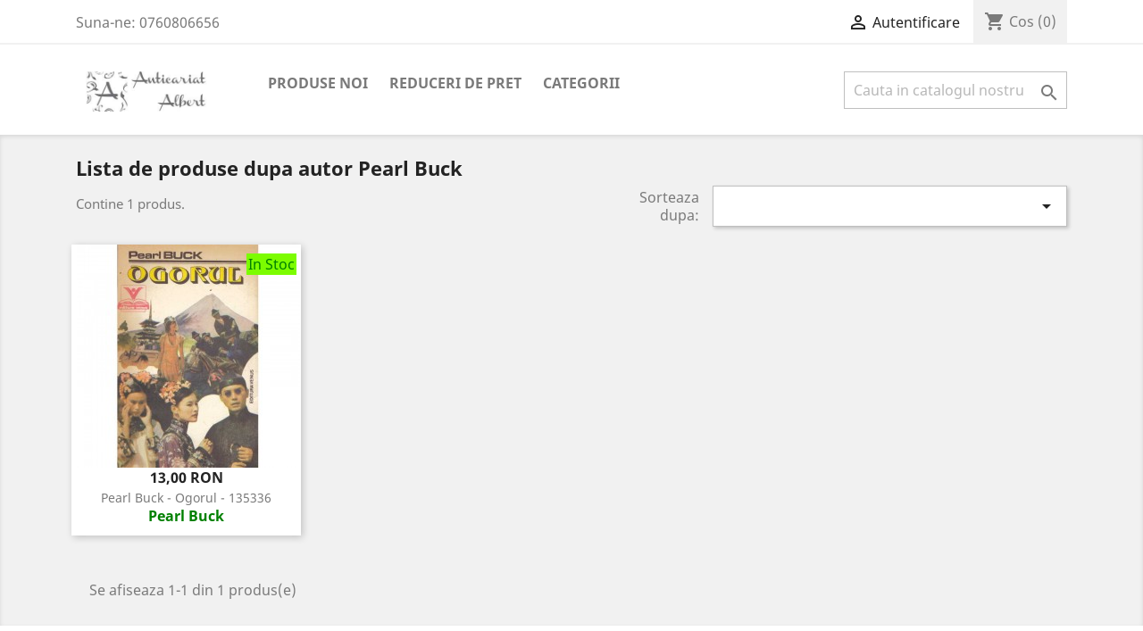

--- FILE ---
content_type: text/html; charset=utf-8
request_url: https://anticariatalbert.com/brand/11574-pearl-buck
body_size: 8570
content:
<!-- begin catalog/listing/manufacturer.tpl -->
<!doctype html>
<html lang="ro">

  <head>
    
      
  <meta charset="utf-8">


  <meta http-equiv="x-ua-compatible" content="ie=edge">



  <title>Pearl Buck</title>
  <meta name="description" content="">
  <meta name="keywords" content="">
      
                  <link rel="alternate" href="https://anticariatalbert.com/brand/11574-pearl-buck" hreflang="ro-ro">
        



  <meta name="viewport" content="width=device-width, initial-scale=1">



  <link rel="icon" type="image/vnd.microsoft.icon" href="/img/favicon.ico?1552273995">
  <link rel="shortcut icon" type="image/x-icon" href="/img/favicon.ico?1552273995">



    <link rel="stylesheet" href="https://anticariatalbert.com/themes/classic/assets/cache/theme-d3f46166.css" type="text/css" media="all">




  

  <script type="text/javascript">
        var prestashop = {"cart":{"products":[],"totals":{"total":{"type":"total","label":"Total","amount":0,"value":"0,00\u00a0RON"},"total_including_tax":{"type":"total","label":"Total (cu taxe)","amount":0,"value":"0,00\u00a0RON"},"total_excluding_tax":{"type":"total","label":"Total (fara TVA)","amount":0,"value":"0,00\u00a0RON"}},"subtotals":{"products":{"type":"products","label":"Subtotal","amount":0,"value":"0,00\u00a0RON"},"discounts":null,"shipping":{"type":"shipping","label":"Livrare","amount":0,"value":"Gratuit"},"tax":null},"products_count":0,"summary_string":"0 articole","vouchers":{"allowed":1,"added":[]},"discounts":[],"minimalPurchase":5,"minimalPurchaseRequired":"Este necesar un cos de cumparaturi de minim 5,00\u00a0RON (fara TVA) pentru a valida comanda. Totalul cosului actual este 0,00\u00a0RON (fara TVA)."},"currency":{"name":"leu rom\u00e2nesc","iso_code":"RON","iso_code_num":"946","sign":"RON"},"customer":{"lastname":null,"firstname":null,"email":null,"birthday":null,"newsletter":null,"newsletter_date_add":null,"optin":null,"website":null,"company":null,"siret":null,"ape":null,"is_logged":false,"gender":{"type":null,"name":null},"addresses":[]},"language":{"name":"Rom\u00e2n\u0103 (Romanian)","iso_code":"ro","locale":"ro-RO","language_code":"ro-ro","is_rtl":"0","date_format_lite":"Y-m-d","date_format_full":"Y-m-d H:i:s","id":1},"page":{"title":"","canonical":null,"meta":{"title":"Pearl Buck","description":"","keywords":"","robots":"index"},"page_name":"manufacturer","body_classes":{"lang-ro":true,"lang-rtl":false,"country-RO":true,"currency-RON":true,"layout-full-width":true,"page-manufacturer":true,"tax-display-enabled":true},"admin_notifications":[]},"shop":{"name":"Anticariat Albert","logo":"\/img\/anticariatalbert-logo-1552247626.jpg","stores_icon":"\/img\/logo_stores.png","favicon":"\/img\/favicon.ico"},"urls":{"base_url":"https:\/\/anticariatalbert.com\/","current_url":"https:\/\/anticariatalbert.com\/brand\/11574-pearl-buck","shop_domain_url":"https:\/\/anticariatalbert.com","img_ps_url":"https:\/\/anticariatalbert.com\/img\/","img_cat_url":"https:\/\/anticariatalbert.com\/img\/c\/","img_lang_url":"https:\/\/anticariatalbert.com\/img\/l\/","img_prod_url":"https:\/\/anticariatalbert.com\/img\/p\/","img_manu_url":"https:\/\/anticariatalbert.com\/img\/m\/","img_sup_url":"https:\/\/anticariatalbert.com\/img\/su\/","img_ship_url":"https:\/\/anticariatalbert.com\/img\/s\/","img_store_url":"https:\/\/anticariatalbert.com\/img\/st\/","img_col_url":"https:\/\/anticariatalbert.com\/img\/co\/","img_url":"https:\/\/anticariatalbert.com\/themes\/classic\/assets\/img\/","css_url":"https:\/\/anticariatalbert.com\/themes\/classic\/assets\/css\/","js_url":"https:\/\/anticariatalbert.com\/themes\/classic\/assets\/js\/","pic_url":"https:\/\/anticariatalbert.com\/upload\/","pages":{"address":"https:\/\/anticariatalbert.com\/adresa","addresses":"https:\/\/anticariatalbert.com\/index.php?controller=addresses","authentication":"https:\/\/anticariatalbert.com\/autentificare","cart":"https:\/\/anticariatalbert.com\/cos","category":"https:\/\/anticariatalbert.com\/index.php?controller=category","cms":"https:\/\/anticariatalbert.com\/index.php?controller=cms","contact":"https:\/\/anticariatalbert.com\/contact","discount":"https:\/\/anticariatalbert.com\/reducere","guest_tracking":"https:\/\/anticariatalbert.com\/urmarire-pentru-oaspeti","history":"https:\/\/anticariatalbert.com\/istoric-comenzi","identity":"https:\/\/anticariatalbert.com\/identitate","index":"https:\/\/anticariatalbert.com\/","my_account":"https:\/\/anticariatalbert.com\/contul-meu","order_confirmation":"https:\/\/anticariatalbert.com\/confirmare-comanda","order_detail":"https:\/\/anticariatalbert.com\/index.php?controller=order-detail","order_follow":"https:\/\/anticariatalbert.com\/returnari","order":"https:\/\/anticariatalbert.com\/comanda","order_return":"https:\/\/anticariatalbert.com\/index.php?controller=order-return","order_slip":"https:\/\/anticariatalbert.com\/nota-credit","pagenotfound":"https:\/\/anticariatalbert.com\/pagina-negasita","password":"https:\/\/anticariatalbert.com\/recuperare-parola","pdf_invoice":"https:\/\/anticariatalbert.com\/index.php?controller=pdf-invoice","pdf_order_return":"https:\/\/anticariatalbert.com\/index.php?controller=pdf-order-return","pdf_order_slip":"https:\/\/anticariatalbert.com\/index.php?controller=pdf-order-slip","prices_drop":"https:\/\/anticariatalbert.com\/reduceri-de-pret","product":"https:\/\/anticariatalbert.com\/index.php?controller=product","search":"https:\/\/anticariatalbert.com\/cautare","sitemap":"https:\/\/anticariatalbert.com\/harta site","stores":"https:\/\/anticariatalbert.com\/magazine","supplier":"https:\/\/anticariatalbert.com\/furnizori","register":"https:\/\/anticariatalbert.com\/autentificare?create_account=1","order_login":"https:\/\/anticariatalbert.com\/comanda?login=1"},"alternative_langs":{"ro-ro":"https:\/\/anticariatalbert.com\/brand\/11574-pearl-buck"},"theme_assets":"\/themes\/classic\/assets\/","actions":{"logout":"https:\/\/anticariatalbert.com\/?mylogout="},"no_picture_image":{"bySize":{"small_default":{"url":"https:\/\/anticariatalbert.com\/img\/p\/ro-default-small_default.jpg","width":98,"height":98},"cart_default":{"url":"https:\/\/anticariatalbert.com\/img\/p\/ro-default-cart_default.jpg","width":125,"height":125},"home_default":{"url":"https:\/\/anticariatalbert.com\/img\/p\/ro-default-home_default.jpg","width":250,"height":250},"medium_default":{"url":"https:\/\/anticariatalbert.com\/img\/p\/ro-default-medium_default.jpg","width":452,"height":452},"large_default":{"url":"https:\/\/anticariatalbert.com\/img\/p\/ro-default-large_default.jpg","width":800,"height":800}},"small":{"url":"https:\/\/anticariatalbert.com\/img\/p\/ro-default-small_default.jpg","width":98,"height":98},"medium":{"url":"https:\/\/anticariatalbert.com\/img\/p\/ro-default-home_default.jpg","width":250,"height":250},"large":{"url":"https:\/\/anticariatalbert.com\/img\/p\/ro-default-large_default.jpg","width":800,"height":800},"legend":""}},"configuration":{"display_taxes_label":true,"is_catalog":false,"show_prices":true,"opt_in":{"partner":true},"quantity_discount":{"type":"price","label":"Pret"},"voucher_enabled":1,"return_enabled":0},"field_required":[],"breadcrumb":{"links":[{"title":"Acasa","url":"https:\/\/anticariatalbert.com\/"}],"count":1},"link":{"protocol_link":"https:\/\/","protocol_content":"https:\/\/"},"time":1768742935,"static_token":"42c894e6d8e13e881f4bbce69dabc4eb","token":"a078468324f4903064dfc82e9d2cfc05"};
        var psemailsubscription_subscription = "https:\/\/anticariatalbert.com\/module\/ps_emailsubscription\/subscription";
      </script>



  
<!-- begin modules/msiliunas_googletagmanager/views/templates/hook/header.tpl -->
  
    <!-- Google Tag Manager -->
    <script>(function(w,d,s,l,i){w[l]=w[l]||[];w[l].push({'gtm.start':
    new Date().getTime(),event:'gtm.js'});var f=d.getElementsByTagName(s)[0],
    j=d.createElement(s),dl=l!='dataLayer'?'&l='+l:'';j.async=true;j.src=
    'https://www.googletagmanager.com/gtm.js?id='+i+dl;f.parentNode.insertBefore(j,f);
    })(window,document,'script','dataLayer','AW-965831825');</script>
    <!-- End Google Tag Manager -->
    

<!-- end modules/msiliunas_googletagmanager/views/templates/hook/header.tpl -->




    
  </head>

  <body id="manufacturer" class="lang-ro country-ro currency-ron layout-full-width page-manufacturer tax-display-enabled">

    
      
<!-- begin modules/msiliunas_googletagmanager/views/templates/hook/body.tpl -->
  
  <!-- Google Tag Manager (noscript) -->
  <noscript><iframe src="https://www.googletagmanager.com/ns.html?id=AW-965831825"
  height="0" width="0" style="display:none;visibility:hidden"></iframe></noscript>
  <!-- End Google Tag Manager (noscript) -->
  

<!-- end modules/msiliunas_googletagmanager/views/templates/hook/body.tpl -->

    

    <main>
      
              

      <header id="header">
        
          
  <div class="header-banner">
    
  </div>



  <nav class="header-nav">
    <div class="container">
      <div class="row">
        <div class="hidden-sm-down">
          <div class="col-md-5 col-xs-12">
            
<!-- begin module:ps_contactinfo/nav.tpl -->
<!-- begin /home/anticari/public_html/themes/classic/modules/ps_contactinfo/nav.tpl --><div id="_desktop_contact_link">
  <div id="contact-link">
                Suna-ne: <span>0760806656</span>
      </div>
</div>
<!-- end /home/anticari/public_html/themes/classic/modules/ps_contactinfo/nav.tpl -->
<!-- end module:ps_contactinfo/nav.tpl -->

          </div>
          <div class="col-md-7 right-nav">
              
<!-- begin module:ps_customersignin/ps_customersignin.tpl -->
<!-- begin /home/anticari/public_html/themes/classic/modules/ps_customersignin/ps_customersignin.tpl --><div id="_desktop_user_info">
  <div class="user-info">
          <a
        href="https://anticariatalbert.com/contul-meu"
        title="Conecteaza-te la contul de client"
        rel="nofollow"
      >
        <i class="material-icons">&#xE7FF;</i>
        <span class="hidden-sm-down">Autentificare</span>
      </a>
      </div>
</div>
<!-- end /home/anticari/public_html/themes/classic/modules/ps_customersignin/ps_customersignin.tpl -->
<!-- end module:ps_customersignin/ps_customersignin.tpl -->

<!-- begin module:ps_shoppingcart/ps_shoppingcart.tpl -->
<!-- begin /home/anticari/public_html/themes/classic/modules/ps_shoppingcart/ps_shoppingcart.tpl --><div id="_desktop_cart">
  <div class="blockcart cart-preview inactive" data-refresh-url="//anticariatalbert.com/module/ps_shoppingcart/ajax">
    <div class="header">
              <i class="material-icons shopping-cart">shopping_cart</i>
        <span class="hidden-sm-down">Cos</span>
        <span class="cart-products-count">(0)</span>
          </div>
  </div>
</div>
<!-- end /home/anticari/public_html/themes/classic/modules/ps_shoppingcart/ps_shoppingcart.tpl -->
<!-- end module:ps_shoppingcart/ps_shoppingcart.tpl -->

          </div>
        </div>
        <div class="hidden-md-up text-sm-center mobile">
          <div class="float-xs-left" id="menu-icon">
            <i class="material-icons d-inline">&#xE5D2;</i>
          </div>
          <div class="float-xs-right" id="_mobile_cart"></div>
          <div class="float-xs-right" id="_mobile_user_info"></div>
          <div class="top-logo" id="_mobile_logo"></div>
          <div class="clearfix"></div>
        </div>
      </div>
    </div>
  </nav>



  <div class="header-top">
    <div class="container">
       <div class="row">
        <div class="col-md-2 hidden-sm-down" id="_desktop_logo">
                            <a href="https://anticariatalbert.com/2-categorii">
                  <img class="logo img-responsive" src="/img/anticariatalbert-logo-1552247626.jpg" alt="Anticariat Albert">
                </a>
                    </div>
        <div class="col-md-10 col-sm-12 position-static">
          
<!-- begin module:ps_mainmenu/ps_mainmenu.tpl -->
<!-- begin /home/anticari/public_html/themes/classic/modules/ps_mainmenu/ps_mainmenu.tpl -->

<div class="menu js-top-menu position-static hidden-sm-down" id="_desktop_top_menu">
    
          <ul class="top-menu" id="top-menu" data-depth="0">
                    <li class="link" id="lnk-produse-noi">
                          <a
                class="dropdown-item"
                href="https://anticariatalbert.com/produse-noi" data-depth="0"
                              >
                                Produse noi
              </a>
                          </li>
                    <li class="link" id="lnk-reduceri-de-pret">
                          <a
                class="dropdown-item"
                href="https://anticariatalbert.com/reduceri-de-pret" data-depth="0"
                              >
                                Reduceri de pret
              </a>
                          </li>
                    <li class="category" id="category-2">
                          <a
                class="dropdown-item"
                href="https://anticariatalbert.com/" data-depth="0"
                              >
                                                                      <span class="float-xs-right hidden-md-up">
                    <span data-target="#top_sub_menu_11453" data-toggle="collapse" class="navbar-toggler collapse-icons">
                      <i class="material-icons add">&#xE313;</i>
                      <i class="material-icons remove">&#xE316;</i>
                    </span>
                  </span>
                                Categorii
              </a>
                            <div  class="popover sub-menu js-sub-menu collapse" id="top_sub_menu_11453">
                
          <ul class="top-menu"  data-depth="1">
                    <li class="category" id="category-10">
                          <a
                class="dropdown-item dropdown-submenu"
                href="https://anticariatalbert.com/10-enciclopedii" data-depth="1"
                              >
                                Enciclopedii
              </a>
                          </li>
                    <li class="category" id="category-11">
                          <a
                class="dropdown-item dropdown-submenu"
                href="https://anticariatalbert.com/11-dictionare" data-depth="1"
                              >
                                Dictionare
              </a>
                          </li>
                    <li class="category" id="category-12">
                          <a
                class="dropdown-item dropdown-submenu"
                href="https://anticariatalbert.com/12-pictura-sculptura" data-depth="1"
                              >
                                Pictura - Sculptura
              </a>
                          </li>
                    <li class="category" id="category-14">
                          <a
                class="dropdown-item dropdown-submenu"
                href="https://anticariatalbert.com/14-muzica-teatru-film" data-depth="1"
                              >
                                Muzica - Teatru - Film
              </a>
                          </li>
                    <li class="category" id="category-49">
                          <a
                class="dropdown-item dropdown-submenu"
                href="https://anticariatalbert.com/49-arhitectura-urbanism" data-depth="1"
                              >
                                Arhitectura - Urbanism
              </a>
                          </li>
                    <li class="category" id="category-15">
                          <a
                class="dropdown-item dropdown-submenu"
                href="https://anticariatalbert.com/15-carte-veche" data-depth="1"
                              >
                                Carte veche
              </a>
                          </li>
                    <li class="category" id="category-48">
                          <a
                class="dropdown-item dropdown-submenu"
                href="https://anticariatalbert.com/48-etnografie-folclor" data-depth="1"
                              >
                                Etnografie - Folclor
              </a>
                          </li>
                    <li class="category" id="category-16">
                          <a
                class="dropdown-item dropdown-submenu"
                href="https://anticariatalbert.com/16-limbi-straine" data-depth="1"
                              >
                                Limbi straine
              </a>
                          </li>
                    <li class="category" id="category-17">
                          <a
                class="dropdown-item dropdown-submenu"
                href="https://anticariatalbert.com/17-filologie-lingvistica" data-depth="1"
                              >
                                Filologie  - Lingvistica
              </a>
                          </li>
                    <li class="category" id="category-18">
                          <a
                class="dropdown-item dropdown-submenu"
                href="https://anticariatalbert.com/18-critica-teorie-literara" data-depth="1"
                              >
                                Critica - Teorie literara
              </a>
                          </li>
                    <li class="category" id="category-19">
                          <a
                class="dropdown-item dropdown-submenu"
                href="https://anticariatalbert.com/19-biografii-memorii" data-depth="1"
                              >
                                Biografii - Memorii
              </a>
                          </li>
                    <li class="category" id="category-20">
                          <a
                class="dropdown-item dropdown-submenu"
                href="https://anticariatalbert.com/20-filosofie-logica" data-depth="1"
                              >
                                Filosofie - Logica
              </a>
                          </li>
                    <li class="category" id="category-21">
                          <a
                class="dropdown-item dropdown-submenu"
                href="https://anticariatalbert.com/21-psihologie-sociologie" data-depth="1"
                              >
                                Psihologie - Sociologie
              </a>
                          </li>
                    <li class="category" id="category-22">
                          <a
                class="dropdown-item dropdown-submenu"
                href="https://anticariatalbert.com/22-pedagogie-educatie" data-depth="1"
                              >
                                Pedagogie - Educatie
              </a>
                          </li>
                    <li class="category" id="category-23">
                          <a
                class="dropdown-item dropdown-submenu"
                href="https://anticariatalbert.com/23-comunicare-jurnalism" data-depth="1"
                              >
                                Comunicare - Jurnalism
              </a>
                          </li>
                    <li class="category" id="category-24">
                          <a
                class="dropdown-item dropdown-submenu"
                href="https://anticariatalbert.com/24-religie-spiritualitate" data-depth="1"
                              >
                                Religie - Spiritualitate
              </a>
                          </li>
                    <li class="category" id="category-25">
                          <a
                class="dropdown-item dropdown-submenu"
                href="https://anticariatalbert.com/25-paranormal-ezoterism" data-depth="1"
                              >
                                Paranormal - Ezoterism
              </a>
                          </li>
                    <li class="category" id="category-26">
                          <a
                class="dropdown-item dropdown-submenu"
                href="https://anticariatalbert.com/26-literatura-romana" data-depth="1"
                              >
                                Literatura romana
              </a>
                          </li>
                    <li class="category" id="category-27">
                          <a
                class="dropdown-item dropdown-submenu"
                href="https://anticariatalbert.com/27-literatura-universala" data-depth="1"
                              >
                                Literatura universala
              </a>
                          </li>
                    <li class="category" id="category-45">
                          <a
                class="dropdown-item dropdown-submenu"
                href="https://anticariatalbert.com/45-literatura-pentru-copii" data-depth="1"
                              >
                                Literatura pentru copii
              </a>
                          </li>
                    <li class="category" id="category-50">
                          <a
                class="dropdown-item dropdown-submenu"
                href="https://anticariatalbert.com/50-literatura-in-limba-engleza" data-depth="1"
                              >
                                Literatura in Limba Engleza
              </a>
                          </li>
                    <li class="category" id="category-28">
                          <a
                class="dropdown-item dropdown-submenu"
                href="https://anticariatalbert.com/28-romane-de-dragoste" data-depth="1"
                              >
                                Romane de dragoste
              </a>
                          </li>
                    <li class="category" id="category-29">
                          <a
                class="dropdown-item dropdown-submenu"
                href="https://anticariatalbert.com/29-actiune-politiste-sf" data-depth="1"
                              >
                                Actiune - Politiste - SF
              </a>
                          </li>
                    <li class="category" id="category-31">
                          <a
                class="dropdown-item dropdown-submenu"
                href="https://anticariatalbert.com/31-istorie-politica" data-depth="1"
                              >
                                Istorie - Politica
              </a>
                          </li>
                    <li class="category" id="category-52">
                          <a
                class="dropdown-item dropdown-submenu"
                href="https://anticariatalbert.com/52-terapii-alternative" data-depth="1"
                              >
                                Terapii alternative
              </a>
                          </li>
                    <li class="category" id="category-30">
                          <a
                class="dropdown-item dropdown-submenu"
                href="https://anticariatalbert.com/30-medicina-sanatate" data-depth="1"
                              >
                                Medicina  - Sanatate
              </a>
                          </li>
                    <li class="category" id="category-35">
                          <a
                class="dropdown-item dropdown-submenu"
                href="https://anticariatalbert.com/35-biologie" data-depth="1"
                              >
                                Biologie
              </a>
                          </li>
                    <li class="category" id="category-36">
                          <a
                class="dropdown-item dropdown-submenu"
                href="https://anticariatalbert.com/36-chimie" data-depth="1"
                              >
                                Chimie
              </a>
                          </li>
                    <li class="category" id="category-32">
                          <a
                class="dropdown-item dropdown-submenu"
                href="https://anticariatalbert.com/32-economie-afaceri" data-depth="1"
                              >
                                Economie - Afaceri
              </a>
                          </li>
                    <li class="category" id="category-33">
                          <a
                class="dropdown-item dropdown-submenu"
                href="https://anticariatalbert.com/33-drept-legislatie" data-depth="1"
                              >
                                Drept - Legislatie
              </a>
                          </li>
                    <li class="category" id="category-34">
                          <a
                class="dropdown-item dropdown-submenu"
                href="https://anticariatalbert.com/34-geografie-turism" data-depth="1"
                              >
                                Geografie - Turism
              </a>
                          </li>
                    <li class="category" id="category-37">
                          <a
                class="dropdown-item dropdown-submenu"
                href="https://anticariatalbert.com/37-fizica-astronomie" data-depth="1"
                              >
                                Fizica - Astronomie
              </a>
                          </li>
                    <li class="category" id="category-38">
                          <a
                class="dropdown-item dropdown-submenu"
                href="https://anticariatalbert.com/38-matematica" data-depth="1"
                              >
                                Matematica
              </a>
                          </li>
                    <li class="category" id="category-39">
                          <a
                class="dropdown-item dropdown-submenu"
                href="https://anticariatalbert.com/39-informatica-electronica" data-depth="1"
                              >
                                Informatica - Electronica
              </a>
                          </li>
                    <li class="category" id="category-13">
                          <a
                class="dropdown-item dropdown-submenu"
                href="https://anticariatalbert.com/13-constructii-instalatii" data-depth="1"
                              >
                                Constructii - Instalatii
              </a>
                          </li>
                    <li class="category" id="category-40">
                          <a
                class="dropdown-item dropdown-submenu"
                href="https://anticariatalbert.com/40-stiinta-si-tehnica" data-depth="1"
                              >
                                Stiinta si tehnica
              </a>
                          </li>
                    <li class="category" id="category-41">
                          <a
                class="dropdown-item dropdown-submenu"
                href="https://anticariatalbert.com/41-sport-educatie-fizica" data-depth="1"
                              >
                                Sport - Educatie fizica
              </a>
                          </li>
                    <li class="category" id="category-42">
                          <a
                class="dropdown-item dropdown-submenu"
                href="https://anticariatalbert.com/42-arta-culinara" data-depth="1"
                              >
                                Arta culinara
              </a>
                          </li>
                    <li class="category" id="category-43">
                          <a
                class="dropdown-item dropdown-submenu"
                href="https://anticariatalbert.com/43-hobby" data-depth="1"
                              >
                                Hobby
              </a>
                          </li>
                    <li class="category" id="category-44">
                          <a
                class="dropdown-item dropdown-submenu"
                href="https://anticariatalbert.com/44-diverse" data-depth="1"
                              >
                                Diverse
              </a>
                          </li>
                    <li class="category" id="category-47">
                          <a
                class="dropdown-item dropdown-submenu"
                href="https://anticariatalbert.com/47-periodice-reviste" data-depth="1"
                              >
                                Periodice - Reviste
              </a>
                          </li>
                    <li class="category" id="category-51">
                          <a
                class="dropdown-item dropdown-submenu"
                href="https://anticariatalbert.com/51-manuale-scolare" data-depth="1"
                              >
                                Manuale scolare
              </a>
                          </li>
                    <li class="category" id="category-57">
                          <a
                class="dropdown-item dropdown-submenu"
                href="https://anticariatalbert.com/57-selecia-lunii" data-depth="1"
                              >
                                Selecția Lunii
              </a>
                          </li>
              </ul>
    
              </div>
                          </li>
              </ul>
    
    <div class="clearfix"></div>
</div>
<!-- end /home/anticari/public_html/themes/classic/modules/ps_mainmenu/ps_mainmenu.tpl -->
<!-- end module:ps_mainmenu/ps_mainmenu.tpl -->

<!-- begin module:ps_searchbar/ps_searchbar.tpl -->
<!-- begin /home/anticari/public_html/themes/classic/modules/ps_searchbar/ps_searchbar.tpl --><!-- Block search module TOP -->
<div id="search_widget" class="search-widget" data-search-controller-url="//anticariatalbert.com/cautare">
	<form method="get" action="//anticariatalbert.com/cautare">
		<input type="hidden" name="controller" value="search">
		<input type="text" name="s" value="" placeholder="Cauta in catalogul nostru" aria-label="Cauta">
		<button type="submit">
			<i class="material-icons search">&#xE8B6;</i>
      <span class="hidden-xl-down">Cauta</span>
		</button>
	</form>
</div>
<!-- /Block search module TOP -->
<!-- end /home/anticari/public_html/themes/classic/modules/ps_searchbar/ps_searchbar.tpl -->
<!-- end module:ps_searchbar/ps_searchbar.tpl -->

            <script type="text/javascript">
                var SaveDay='15.09.2025';
            </script>
        
            <script type="text/javascript">
                var timer='2025-09-15 23:59:00';
            </script>
        
            <script type="text/javascript">
                var active='1';
            </script>
        
<!-- begin modules/countdowntimerbar/views/templates/hook/display.tpl -->
<div class="All"style="display:none"   style="position: fixed;top:0;left:0">

	 <div class="divtong" style="background-color:#FF8533">
	    
		<div class="khung" >
			<div class="txtContent" style="color:#000000">
															<h1>Reduceri de pana la 70% disponibile pentru o perioada limitata!!</h1>  
												</div>
			<a href="" target="_blank">
				<div class="btnclick" style="color:#FFFFFF">
																		Comandă acum!
															</div>
			</a>
			<div class="div_time">
				<div class="share">
					<div style="display:flex;text-align:center;width:100%;">
						<div id="days" class="number">
						
						</div>
					</div>
					
					<div style="display:flex;text-align:center;width:100%;">
						<div class="font">
																					Zile
																			</div>
					</div>
				</div>
				<div class="share cotdoc" >
					<div style="display:flex;text-align:center;width:100%;">
						<div id="hours" class="number">
							
						</div>
					</div>
					<div style="text-align:center;display:flex;width:100%;">
						<div class="font">
						  															ore
																			</div>
					</div>
				</div>
				<div class="share cotdoc">
					<div style="display:flex;text-align:center;width:100%;">
						<div id="minute" class="number">
							
						</div>
					</div>
					<div style="text-align:center;display:flex;width:100%;">
						<div class="font">
																					minute
																			</div>
					</div>
				</div>
				<div class="share cotdoc">
					<div style="display:flex;text-align:center;width:100%;">
						<div id="second" class="number">
						</div>
					</div>
					<div style="text-align:center;display:flex;width:100%;">
						<div class="font">
																					secunde
																			</div>
					</div>
				</div>
			</div>
			
			
			
	</div>	
		
</div>
	<div id="icon1"style="background-color:#FF8533;position: absolute;right: 0;">
	</div>
</div>

<!-- end modules/countdowntimerbar/views/templates/hook/display.tpl -->

          <div class="clearfix"></div>
        </div>
      </div>
      <div id="mobile_top_menu_wrapper" class="row hidden-md-up" style="display:none;">
        <div class="js-top-menu mobile" id="_mobile_top_menu"></div>
        <div class="js-top-menu-bottom">
          <div id="_mobile_currency_selector"></div>
          <div id="_mobile_language_selector"></div>
          <div id="_mobile_contact_link"></div>
        </div>
      </div>
    </div>
  </div>
  


 <!-- Global site tag (gtag.js) - Google Analytics -->
<script async src="https://www.googletagmanager.com/gtag/js?id=UA-24366507-1"></script>
<script>
  window.dataLayer = window.dataLayer || [];
  function gtag(){dataLayer.push(arguments);}
  gtag('js', new Date());

  gtag('config', 'UA-24366507-1');
</script>  
        
      </header>

      
        
<aside id="notifications">
  <div class="container">
    
    
    
      </div>
</aside>
      

      <section id="wrapper">
        
        <div class="container">
          
            <nav data-depth="1" class="breadcrumb hidden-sm-down">
  <ol itemscope itemtype="http://schema.org/BreadcrumbList">
    
              
                  <li itemprop="itemListElement" itemscope itemtype="http://schema.org/ListItem">
            <a itemprop="item" href="https://anticariatalbert.com/">
              <span itemprop="name" content="Acasa">Acasa</span>
            </a>
            <meta itemprop="position" content="1">
          </li>
                  
          
  </ol>
</nav>
          

          

          
  <div id="content-wrapper">
    
    
  <section id="main">

    
  <h1>Lista de produse dupa autor Pearl Buck</h1>
  <div id="manufacturer-short_description"></div>
  <div id="manufacturer-description"></div>


    <section id="products">
      
        <div id="">
          
            <div id="js-product-list-top" class="row products-selection">
  <div class="col-md-6 hidden-sm-down total-products">
          <p>Contine 1 produs.</p>
      </div>
  <div class="col-md-6">
    <div class="row sort-by-row">

      
        <span class="col-sm-3 col-md-3 hidden-sm-down sort-by">Sorteaza dupa:</span>
<div class="col-sm-12 col-xs-12 col-md-9 products-sort-order dropdown">
  <button
    class="btn-unstyle select-title"
    rel="nofollow"
    data-toggle="dropdown"
    aria-haspopup="true"
    aria-expanded="false">
        <i class="material-icons float-xs-right">&#xE5C5;</i>
  </button>
  <div class="dropdown-menu">
          <a
        rel="nofollow"
        href="https://anticariatalbert.com/brand/11574-pearl-buck?order=product.position.desc"
        class="select-list js-search-link"
      >
        Relevanta
      </a>
          <a
        rel="nofollow"
        href="https://anticariatalbert.com/brand/11574-pearl-buck?order=product.name.asc"
        class="select-list js-search-link"
      >
        Nume - crescator
      </a>
          <a
        rel="nofollow"
        href="https://anticariatalbert.com/brand/11574-pearl-buck?order=product.name.desc"
        class="select-list js-search-link"
      >
        Nume - descrescator
      </a>
          <a
        rel="nofollow"
        href="https://anticariatalbert.com/brand/11574-pearl-buck?order=product.price.asc"
        class="select-list js-search-link"
      >
        Pret - crescator
      </a>
          <a
        rel="nofollow"
        href="https://anticariatalbert.com/brand/11574-pearl-buck?order=product.price.desc"
        class="select-list js-search-link"
      >
        Pret - descrescator
      </a>
      </div>
</div>
      

          </div>
  </div>
  <div class="col-sm-12 hidden-md-up text-sm-center showing">
    Se afiseaza 1-1 din 1 produs(e)
  </div>
</div>
          
        </div>

        
          <div id="" class="hidden-sm-down">
            
          </div>
        

        <div id="">
          
            <div id="js-product-list">
  <div class="products row">
          
        
  <article class="product-miniature js-product-miniature" data-id-product="35237" data-id-product-attribute="0" itemscope itemtype="http://schema.org/Product">
    <div class="thumbnail-container" style="text-align:center;">
      
                  <a href="https://anticariatalbert.com/literatura-universala/35237-pearl-buck-pearl-buck-ogorul-135336.html" class="thumbnail product-thumbnail">
            <img
            itemprop="image"
              src = "https://anticariatalbert.com/36581-home_default/pearl-buck-pearl-buck-ogorul-135336.jpg"
              alt = "Pearl Buck - Ogorul - 135336" height="250px"
              data-full-size-image-url = "https://anticariatalbert.com/36581-large_default/pearl-buck-pearl-buck-ogorul-135336.jpg"
            >
          </a>
              
			        
							   
							 <span class="price1" style="color:green; position:absolute; top:10px; right:5px; background-color:#7CFC00; padding:2px">In Stoc</span>    
							<br/>
			

      <div class="product-description">
        
                      <div class="product-price-and-shipping">
              
              
              
              <meta itemprop="sku" content="135336" />

              <div itemprop="offers" itemscope itemtype="http://schema.org/Offer" >
                <span class="sr-only">Pret</span>
                <span itemprop="price" class="price" content="13">13,00 RON</span>
                <meta itemprop="availability" content="https://schema.org/InStock" />
                <meta itemprop="priceCurrency" content="RON" />
                <link itemprop="url" href="anticariatalbert.com/brand/11574-pearl-buck" />
                <meta itemprop="priceValidUntil" content="2099-11-05" />                
              </div>

              

              
            </div>
                  
         
        
                      <h2 class="h3 product-title" itemprop="name"><a href="https://anticariatalbert.com/literatura-universala/35237-pearl-buck-pearl-buck-ogorul-135336.html">Pearl Buck - Ogorul - 135336</a></h2>
                  
        <meta itemprop="description" content="Pearl Buck - Ogorul - 135336">

<div class="product-marca" style="color:green; text-align:center;">
<span class="product_manufacturer_name"><b> Pearl Buck</b></span></div>                                                   

        
          
        
      </div>

      
        <ul class="product-flags">
                  </ul>
      

    </div>
  </article>

      
      </div>
  

  
    <nav class="pagination">
  <div class="col-md-4">
    
      Se afiseaza 1-1 din 1 produs(e)
    
  </div>

  <div class="col-md-6 offset-md-2 pr-0">
    
         
  </div>

</nav>
    
        
  <div class="hidden-md-up text-xs-right up">
    <a href="#header" class="btn btn-secondary">
      Inapoi la inceput
      <i class="material-icons">&#xE316;</i>
    </a>
  </div>
</div>
          
        </div>

        <div id="js-product-list-bottom">
          
            <div id="js-product-list-bottom"></div>
          
        </div>

          </section>

  </section>

    
  </div>


          
        </div>
        
      </section>

      <footer id="footer">
        
          <div class="container">
  <div class="row">
    
      
<!-- begin module:ps_emailsubscription/views/templates/hook/ps_emailsubscription.tpl -->
<!-- begin /home/anticari/public_html/themes/classic/modules/ps_emailsubscription/views/templates/hook/ps_emailsubscription.tpl -->
<div class="block_newsletter col-lg-8 col-md-12 col-sm-12">
  <div class="row">
    <p id="block-newsletter-label" class="col-md-5 col-xs-12">Ultimele noutati si promotii speciale</p>
    <div class="col-md-7 col-xs-12">
      <form action="https://anticariatalbert.com/#footer" method="post">
        <div class="row">
          <div class="col-xs-12">
            <input
              class="btn btn-primary float-xs-right hidden-xs-down"
              name="submitNewsletter"
              type="submit"
              value="Aboneaza-te"
            >
            <input
              class="btn btn-primary float-xs-right hidden-sm-up"
              name="submitNewsletter"
              type="submit"
              value="Da"
            >
            <div class="input-wrapper">
              <input
                name="email"
                type="email"
                value=""
                placeholder="Adresa ta de e-mail"
                aria-labelledby="block-newsletter-label"
              >
            </div>
            <input type="hidden" name="action" value="0">
            <div class="clearfix"></div>
          </div>
          <div class="col-xs-12">
                              <p>Te poti dezabona in orice moment. Pentru aceasta te rugam sa folosesti informatiile noastre de contact din nota legala.</p>
                                                          
                        </div>
        </div>
      </form>
    </div>
  </div>
</div>
<!-- end /home/anticari/public_html/themes/classic/modules/ps_emailsubscription/views/templates/hook/ps_emailsubscription.tpl -->
<!-- end module:ps_emailsubscription/views/templates/hook/ps_emailsubscription.tpl -->

    
  </div>
</div>
<div class="footer-container">
  <div class="container">
    <div class="row">
      
        
<!-- begin module:ps_linklist/views/templates/hook/linkblock.tpl -->
<!-- begin /home/anticari/public_html/themes/classic/modules/ps_linklist/views/templates/hook/linkblock.tpl --><div class="col-md-6 links">
  <div class="row">
      <div class="col-md-6 wrapper">
      <p class="h3 hidden-sm-down">Produse</p>
            <div class="title clearfix hidden-md-up" data-target="#footer_sub_menu_68983" data-toggle="collapse">
        <span class="h3">Produse</span>
        <span class="float-xs-right">
          <span class="navbar-toggler collapse-icons">
            <i class="material-icons add">&#xE313;</i>
            <i class="material-icons remove">&#xE316;</i>
          </span>
        </span>
      </div>
      <ul id="footer_sub_menu_68983" class="collapse">
                  <li>
            <a
                id="link-product-page-prices-drop-1"
                class="cms-page-link"
                href="https://anticariatalbert.com/reduceri-de-pret"
                title="Our special products"
                            >
              Reduceri de pret
            </a>
          </li>
                  <li>
            <a
                id="link-product-page-new-products-1"
                class="cms-page-link"
                href="https://anticariatalbert.com/produse-noi"
                title="Cele mai noi dintre produsele noastre"
                            >
              Produse noi
            </a>
          </li>
                  <li>
            <a
                id="link-product-page-best-sales-1"
                class="cms-page-link"
                href="https://anticariatalbert.com/cele-mai-cumparate"
                title="Produsele noastre cele mai cumparate"
                            >
              Cele mai cumparate
            </a>
          </li>
              </ul>
    </div>
      <div class="col-md-6 wrapper">
      <p class="h3 hidden-sm-down">Firma noastra</p>
            <div class="title clearfix hidden-md-up" data-target="#footer_sub_menu_26786" data-toggle="collapse">
        <span class="h3">Firma noastra</span>
        <span class="float-xs-right">
          <span class="navbar-toggler collapse-icons">
            <i class="material-icons add">&#xE313;</i>
            <i class="material-icons remove">&#xE316;</i>
          </span>
        </span>
      </div>
      <ul id="footer_sub_menu_26786" class="collapse">
                  <li>
            <a
                id="link-cms-page-1-2"
                class="cms-page-link"
                href="https://anticariatalbert.com/content/1-livrare"
                title="Termenii si conditiilor de livrare"
                            >
              Livrarea comenzilor
            </a>
          </li>
                  <li>
            <a
                id="link-cms-page-2-2"
                class="cms-page-link"
                href="https://anticariatalbert.com/content/2-notificare-legala"
                title="Notificare legală"
                            >
              Notificare legală
            </a>
          </li>
                  <li>
            <a
                id="link-cms-page-3-2"
                class="cms-page-link"
                href="https://anticariatalbert.com/content/3-termeni-si-conditii"
                title="Termeni si conditii"
                            >
              Termeni si conditii
            </a>
          </li>
                  <li>
            <a
                id="link-static-page-contact-2"
                class="cms-page-link"
                href="https://anticariatalbert.com/contact"
                title="Foloseste formularul pentru a ne contacta"
                            >
              Contacteaza-ne
            </a>
          </li>
              </ul>
    </div>
    </div>
</div>
<!-- end /home/anticari/public_html/themes/classic/modules/ps_linklist/views/templates/hook/linkblock.tpl -->
<!-- end module:ps_linklist/views/templates/hook/linkblock.tpl -->

<!-- begin module:ps_customeraccountlinks/ps_customeraccountlinks.tpl -->
<!-- begin /home/anticari/public_html/themes/classic/modules/ps_customeraccountlinks/ps_customeraccountlinks.tpl -->
<div id="block_myaccount_infos" class="col-md-3 links wrapper">
  <p class="h3 myaccount-title hidden-sm-down">
    <a class="text-uppercase" href="https://anticariatalbert.com/contul-meu" rel="nofollow">
      Contul tau
    </a>
  </p>
  <div class="title clearfix hidden-md-up" data-target="#footer_account_list" data-toggle="collapse">
    <span class="h3">Contul tau</span>
    <span class="float-xs-right">
      <span class="navbar-toggler collapse-icons">
        <i class="material-icons add">&#xE313;</i>
        <i class="material-icons remove">&#xE316;</i>
      </span>
    </span>
  </div>
  <ul class="account-list collapse" id="footer_account_list">
            <li>
          <a href="https://anticariatalbert.com/identitate" title="Informatii personale" rel="nofollow">
            Informatii personale
          </a>
        </li>
            <li>
          <a href="https://anticariatalbert.com/istoric-comenzi" title="Comenzi" rel="nofollow">
            Comenzi
          </a>
        </li>
            <li>
          <a href="https://anticariatalbert.com/nota-credit" title="Note de credit" rel="nofollow">
            Note de credit
          </a>
        </li>
            <li>
          <a href="https://anticariatalbert.com/index.php?controller=addresses" title="Adrese" rel="nofollow">
            Adrese
          </a>
        </li>
            <li>
          <a href="https://anticariatalbert.com/reducere" title="Cupoane" rel="nofollow">
            Cupoane
          </a>
        </li>
        
	</ul>
</div>
<!-- end /home/anticari/public_html/themes/classic/modules/ps_customeraccountlinks/ps_customeraccountlinks.tpl -->
<!-- end module:ps_customeraccountlinks/ps_customeraccountlinks.tpl -->

<!-- begin module:ps_contactinfo/ps_contactinfo.tpl -->
<!-- begin /home/anticari/public_html/themes/classic/modules/ps_contactinfo/ps_contactinfo.tpl -->
<div class="block-contact col-md-3 links wrapper">
  <div class="hidden-sm-down">
    <p class="h4 text-uppercase block-contact-title">Informatiile magazinului</p>
      Anticariat Albert<br />Strada Alexandru Lăpușneanu 11<br />700259 Iasi<br />România
              <br>
                Suna-ne: <span>0760806656</span>
                          <br>
                Trimite-ne un mesaj la: <a href="mailto:office@anticariatalbert.com" class="dropdown">office@anticariatalbert.com</a>
        </div>
  <div class="hidden-md-up">
    <div class="title">
      <a class="h3" href="https://anticariatalbert.com/magazine">Informatiile magazinului</a>
    </div>
  </div>
</div>
<!-- end /home/anticari/public_html/themes/classic/modules/ps_contactinfo/ps_contactinfo.tpl -->
<!-- end module:ps_contactinfo/ps_contactinfo.tpl -->

      
    </div>
    <div class="row">
      
        
      
    </div>
    <div class="row">
      <div class="col-md-12">
        <p class="text-sm-center">
           </p>
      </div>
    </div>
  </div>
</div>
        
      </footer>

    </main>

    
        <script type="text/javascript" src="https://anticariatalbert.com/themes/classic/assets/cache/bottom-dd50de65.js" ></script>


    

    
      
    
  </body>

</html>

<!-- end catalog/listing/manufacturer.tpl -->